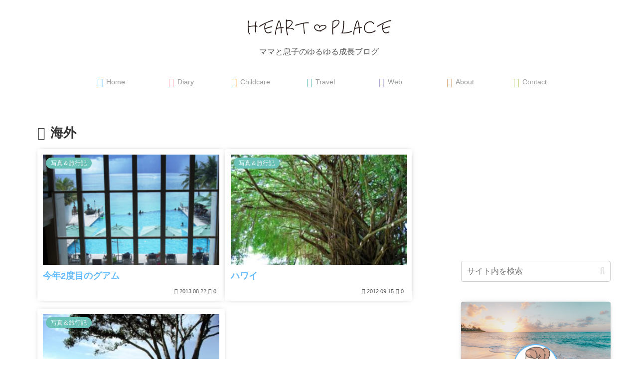

--- FILE ---
content_type: text/html; charset=utf-8
request_url: https://www.google.com/recaptcha/api2/aframe
body_size: 268
content:
<!DOCTYPE HTML><html><head><meta http-equiv="content-type" content="text/html; charset=UTF-8"></head><body><script nonce="rR5BtKZVytdRE9heE464XA">/** Anti-fraud and anti-abuse applications only. See google.com/recaptcha */ try{var clients={'sodar':'https://pagead2.googlesyndication.com/pagead/sodar?'};window.addEventListener("message",function(a){try{if(a.source===window.parent){var b=JSON.parse(a.data);var c=clients[b['id']];if(c){var d=document.createElement('img');d.src=c+b['params']+'&rc='+(localStorage.getItem("rc::a")?sessionStorage.getItem("rc::b"):"");window.document.body.appendChild(d);sessionStorage.setItem("rc::e",parseInt(sessionStorage.getItem("rc::e")||0)+1);localStorage.setItem("rc::h",'1769763046998');}}}catch(b){}});window.parent.postMessage("_grecaptcha_ready", "*");}catch(b){}</script></body></html>

--- FILE ---
content_type: application/javascript; charset=utf-8;
request_url: https://dalc.valuecommerce.com/app3?p=886257827&_s=https%3A%2F%2Fheart-place.com%2Ftag%2Foverseas%2F&vf=iVBORw0KGgoAAAANSUhEUgAAAAMAAAADCAYAAABWKLW%2FAAAAMElEQVQYV2NkFGP4n5FWwFDdMpWB0WGjyf%2FzxhsZfi9TYGDczdX13%2FvcOYYejRUMABYbDxV1hAMpAAAAAElFTkSuQmCC
body_size: 708
content:
vc_linkswitch_callback({"t":"697c70e5","r":"aXxw5QAL8Hw0D-TlCooAHwqKBtRYyQ","ub":"aXxw5AAFQLE0D%2BTlCooFuwqKBthYkg%3D%3D","vcid":"bzXUjODCTraI8gkzmkFe3nvTnKOrVhLtaa3baVeLL3s_vREt3dwdNQ","vcpub":"0.782460","l":4,"shopping.yahoo.co.jp":{"a":"2821580","m":"2201292","g":"c0f337148c"},"p":886257827,"paypaymall.yahoo.co.jp":{"a":"2821580","m":"2201292","g":"c0f337148c"},"s":3471300,"approach.yahoo.co.jp":{"a":"2821580","m":"2201292","g":"c0f337148c"},"paypaystep.yahoo.co.jp":{"a":"2821580","m":"2201292","g":"c0f337148c"},"mini-shopping.yahoo.co.jp":{"a":"2821580","m":"2201292","g":"c0f337148c"},"shopping.geocities.jp":{"a":"2821580","m":"2201292","g":"c0f337148c"}})

--- FILE ---
content_type: text/plain
request_url: https://www.google-analytics.com/j/collect?v=1&_v=j102&a=1431666955&t=pageview&_s=1&dl=https%3A%2F%2Fheart-place.com%2Ftag%2Foverseas%2F&ul=en-us%40posix&dt=%E6%B5%B7%E5%A4%96%20%7C%20Heart*Place&sr=1280x720&vp=1280x720&_u=YEDAAUABAAAAACAAI~&jid=53715095&gjid=1743757033&cid=1875458123.1769763040&tid=UA-36151848-2&_gid=1015866602.1769763040&_r=1&_slc=1&gtm=45He61s0h2n81THRM9QKza200&gcd=13l3l3l3l1l1&dma=0&tag_exp=103116026~103200004~104527907~104528501~104684208~104684211~115616986~115938466~115938468~116185181~116185182~116988316~117041588&z=2087070219
body_size: -451
content:
2,cG-Y2WKGZ8X5X